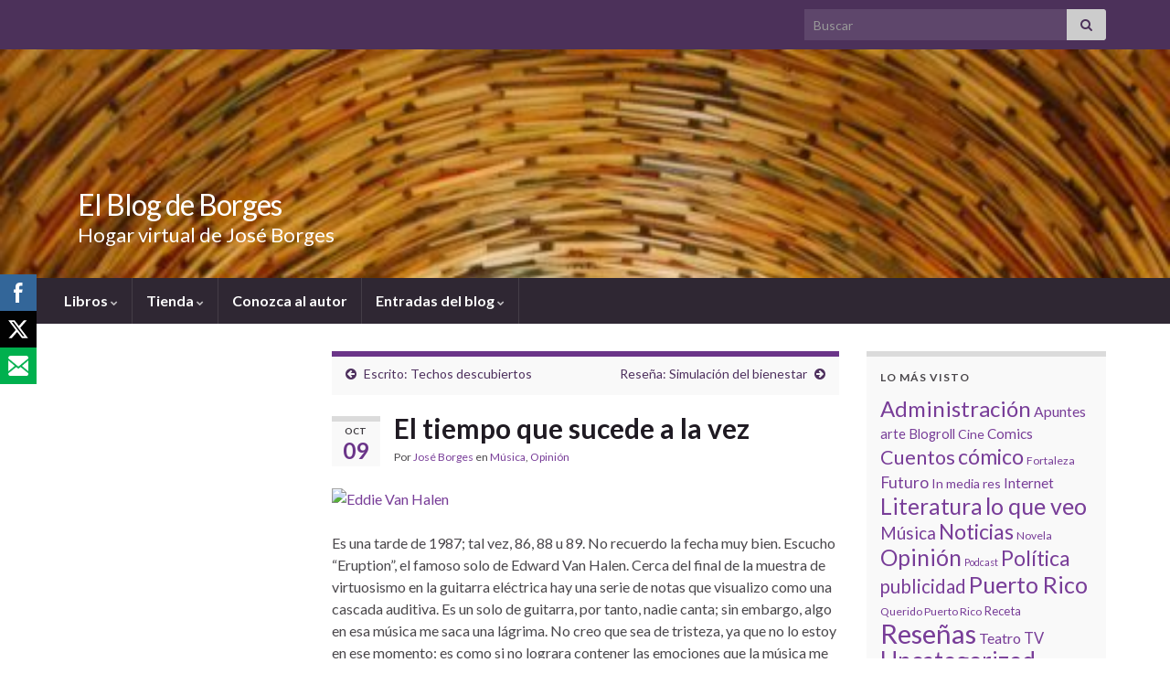

--- FILE ---
content_type: text/html; charset=UTF-8
request_url: https://www.elblogdeborges.com/?p=3550
body_size: 21616
content:
<!DOCTYPE html><!--[if IE 7]>
<html class="ie ie7" lang="es" prefix="og: http://ogp.me/ns#">
<![endif]-->
<!--[if IE 8]>
<html class="ie ie8" lang="es" prefix="og: http://ogp.me/ns#">
<![endif]-->
<!--[if !(IE 7) & !(IE 8)]><!-->
<html lang="es" prefix="og: http://ogp.me/ns#">
<!--<![endif]-->
    <head>
        <meta charset="UTF-8">
        <meta http-equiv="X-UA-Compatible" content="IE=edge">
        <meta name="viewport" content="width=device-width, initial-scale=1">
        <title>El tiempo que sucede a la vez &#8211; El Blog de Borges</title>
<meta name='robots' content='max-image-preview:large' />
<link rel='dns-prefetch' href='//www.googletagmanager.com' />
<link rel='dns-prefetch' href='//pagead2.googlesyndication.com' />
<link rel="alternate" type="application/rss+xml" title="El Blog de Borges &raquo; Feed" href="https://www.elblogdeborges.com/?feed=rss2" />
<link rel="alternate" type="application/rss+xml" title="El Blog de Borges &raquo; Feed de los comentarios" href="https://www.elblogdeborges.com/?feed=comments-rss2" />
<link rel="alternate" type="application/rss+xml" title="El Blog de Borges &raquo; Comentario El tiempo que sucede a la vez del feed" href="https://www.elblogdeborges.com/?feed=rss2&#038;p=3550" />
<link rel="alternate" title="oEmbed (JSON)" type="application/json+oembed" href="https://www.elblogdeborges.com/index.php?rest_route=%2Foembed%2F1.0%2Fembed&#038;url=https%3A%2F%2Fwww.elblogdeborges.com%2F%3Fp%3D3550" />
<link rel="alternate" title="oEmbed (XML)" type="text/xml+oembed" href="https://www.elblogdeborges.com/index.php?rest_route=%2Foembed%2F1.0%2Fembed&#038;url=https%3A%2F%2Fwww.elblogdeborges.com%2F%3Fp%3D3550&#038;format=xml" />
<style id='wp-img-auto-sizes-contain-inline-css' type='text/css'>
img:is([sizes=auto i],[sizes^="auto," i]){contain-intrinsic-size:3000px 1500px}
/*# sourceURL=wp-img-auto-sizes-contain-inline-css */
</style>
<style id='wp-emoji-styles-inline-css' type='text/css'>

	img.wp-smiley, img.emoji {
		display: inline !important;
		border: none !important;
		box-shadow: none !important;
		height: 1em !important;
		width: 1em !important;
		margin: 0 0.07em !important;
		vertical-align: -0.1em !important;
		background: none !important;
		padding: 0 !important;
	}
/*# sourceURL=wp-emoji-styles-inline-css */
</style>
<style id='wp-block-library-inline-css' type='text/css'>
:root{--wp-block-synced-color:#7a00df;--wp-block-synced-color--rgb:122,0,223;--wp-bound-block-color:var(--wp-block-synced-color);--wp-editor-canvas-background:#ddd;--wp-admin-theme-color:#007cba;--wp-admin-theme-color--rgb:0,124,186;--wp-admin-theme-color-darker-10:#006ba1;--wp-admin-theme-color-darker-10--rgb:0,107,160.5;--wp-admin-theme-color-darker-20:#005a87;--wp-admin-theme-color-darker-20--rgb:0,90,135;--wp-admin-border-width-focus:2px}@media (min-resolution:192dpi){:root{--wp-admin-border-width-focus:1.5px}}.wp-element-button{cursor:pointer}:root .has-very-light-gray-background-color{background-color:#eee}:root .has-very-dark-gray-background-color{background-color:#313131}:root .has-very-light-gray-color{color:#eee}:root .has-very-dark-gray-color{color:#313131}:root .has-vivid-green-cyan-to-vivid-cyan-blue-gradient-background{background:linear-gradient(135deg,#00d084,#0693e3)}:root .has-purple-crush-gradient-background{background:linear-gradient(135deg,#34e2e4,#4721fb 50%,#ab1dfe)}:root .has-hazy-dawn-gradient-background{background:linear-gradient(135deg,#faaca8,#dad0ec)}:root .has-subdued-olive-gradient-background{background:linear-gradient(135deg,#fafae1,#67a671)}:root .has-atomic-cream-gradient-background{background:linear-gradient(135deg,#fdd79a,#004a59)}:root .has-nightshade-gradient-background{background:linear-gradient(135deg,#330968,#31cdcf)}:root .has-midnight-gradient-background{background:linear-gradient(135deg,#020381,#2874fc)}:root{--wp--preset--font-size--normal:16px;--wp--preset--font-size--huge:42px}.has-regular-font-size{font-size:1em}.has-larger-font-size{font-size:2.625em}.has-normal-font-size{font-size:var(--wp--preset--font-size--normal)}.has-huge-font-size{font-size:var(--wp--preset--font-size--huge)}.has-text-align-center{text-align:center}.has-text-align-left{text-align:left}.has-text-align-right{text-align:right}.has-fit-text{white-space:nowrap!important}#end-resizable-editor-section{display:none}.aligncenter{clear:both}.items-justified-left{justify-content:flex-start}.items-justified-center{justify-content:center}.items-justified-right{justify-content:flex-end}.items-justified-space-between{justify-content:space-between}.screen-reader-text{border:0;clip-path:inset(50%);height:1px;margin:-1px;overflow:hidden;padding:0;position:absolute;width:1px;word-wrap:normal!important}.screen-reader-text:focus{background-color:#ddd;clip-path:none;color:#444;display:block;font-size:1em;height:auto;left:5px;line-height:normal;padding:15px 23px 14px;text-decoration:none;top:5px;width:auto;z-index:100000}html :where(.has-border-color){border-style:solid}html :where([style*=border-top-color]){border-top-style:solid}html :where([style*=border-right-color]){border-right-style:solid}html :where([style*=border-bottom-color]){border-bottom-style:solid}html :where([style*=border-left-color]){border-left-style:solid}html :where([style*=border-width]){border-style:solid}html :where([style*=border-top-width]){border-top-style:solid}html :where([style*=border-right-width]){border-right-style:solid}html :where([style*=border-bottom-width]){border-bottom-style:solid}html :where([style*=border-left-width]){border-left-style:solid}html :where(img[class*=wp-image-]){height:auto;max-width:100%}:where(figure){margin:0 0 1em}html :where(.is-position-sticky){--wp-admin--admin-bar--position-offset:var(--wp-admin--admin-bar--height,0px)}@media screen and (max-width:600px){html :where(.is-position-sticky){--wp-admin--admin-bar--position-offset:0px}}

/*# sourceURL=wp-block-library-inline-css */
</style><link rel='stylesheet' id='wc-blocks-style-css' href='https://www.elblogdeborges.com/wp-content/plugins/woocommerce/assets/client/blocks/wc-blocks.css?ver=wc-10.4.3' type='text/css' media='all' />
<style id='global-styles-inline-css' type='text/css'>
:root{--wp--preset--aspect-ratio--square: 1;--wp--preset--aspect-ratio--4-3: 4/3;--wp--preset--aspect-ratio--3-4: 3/4;--wp--preset--aspect-ratio--3-2: 3/2;--wp--preset--aspect-ratio--2-3: 2/3;--wp--preset--aspect-ratio--16-9: 16/9;--wp--preset--aspect-ratio--9-16: 9/16;--wp--preset--color--black: #000000;--wp--preset--color--cyan-bluish-gray: #abb8c3;--wp--preset--color--white: #ffffff;--wp--preset--color--pale-pink: #f78da7;--wp--preset--color--vivid-red: #cf2e2e;--wp--preset--color--luminous-vivid-orange: #ff6900;--wp--preset--color--luminous-vivid-amber: #fcb900;--wp--preset--color--light-green-cyan: #7bdcb5;--wp--preset--color--vivid-green-cyan: #00d084;--wp--preset--color--pale-cyan-blue: #8ed1fc;--wp--preset--color--vivid-cyan-blue: #0693e3;--wp--preset--color--vivid-purple: #9b51e0;--wp--preset--gradient--vivid-cyan-blue-to-vivid-purple: linear-gradient(135deg,rgb(6,147,227) 0%,rgb(155,81,224) 100%);--wp--preset--gradient--light-green-cyan-to-vivid-green-cyan: linear-gradient(135deg,rgb(122,220,180) 0%,rgb(0,208,130) 100%);--wp--preset--gradient--luminous-vivid-amber-to-luminous-vivid-orange: linear-gradient(135deg,rgb(252,185,0) 0%,rgb(255,105,0) 100%);--wp--preset--gradient--luminous-vivid-orange-to-vivid-red: linear-gradient(135deg,rgb(255,105,0) 0%,rgb(207,46,46) 100%);--wp--preset--gradient--very-light-gray-to-cyan-bluish-gray: linear-gradient(135deg,rgb(238,238,238) 0%,rgb(169,184,195) 100%);--wp--preset--gradient--cool-to-warm-spectrum: linear-gradient(135deg,rgb(74,234,220) 0%,rgb(151,120,209) 20%,rgb(207,42,186) 40%,rgb(238,44,130) 60%,rgb(251,105,98) 80%,rgb(254,248,76) 100%);--wp--preset--gradient--blush-light-purple: linear-gradient(135deg,rgb(255,206,236) 0%,rgb(152,150,240) 100%);--wp--preset--gradient--blush-bordeaux: linear-gradient(135deg,rgb(254,205,165) 0%,rgb(254,45,45) 50%,rgb(107,0,62) 100%);--wp--preset--gradient--luminous-dusk: linear-gradient(135deg,rgb(255,203,112) 0%,rgb(199,81,192) 50%,rgb(65,88,208) 100%);--wp--preset--gradient--pale-ocean: linear-gradient(135deg,rgb(255,245,203) 0%,rgb(182,227,212) 50%,rgb(51,167,181) 100%);--wp--preset--gradient--electric-grass: linear-gradient(135deg,rgb(202,248,128) 0%,rgb(113,206,126) 100%);--wp--preset--gradient--midnight: linear-gradient(135deg,rgb(2,3,129) 0%,rgb(40,116,252) 100%);--wp--preset--font-size--small: 14px;--wp--preset--font-size--medium: 20px;--wp--preset--font-size--large: 20px;--wp--preset--font-size--x-large: 42px;--wp--preset--font-size--tiny: 10px;--wp--preset--font-size--regular: 16px;--wp--preset--font-size--larger: 26px;--wp--preset--spacing--20: 0.44rem;--wp--preset--spacing--30: 0.67rem;--wp--preset--spacing--40: 1rem;--wp--preset--spacing--50: 1.5rem;--wp--preset--spacing--60: 2.25rem;--wp--preset--spacing--70: 3.38rem;--wp--preset--spacing--80: 5.06rem;--wp--preset--shadow--natural: 6px 6px 9px rgba(0, 0, 0, 0.2);--wp--preset--shadow--deep: 12px 12px 50px rgba(0, 0, 0, 0.4);--wp--preset--shadow--sharp: 6px 6px 0px rgba(0, 0, 0, 0.2);--wp--preset--shadow--outlined: 6px 6px 0px -3px rgb(255, 255, 255), 6px 6px rgb(0, 0, 0);--wp--preset--shadow--crisp: 6px 6px 0px rgb(0, 0, 0);}:where(.is-layout-flex){gap: 0.5em;}:where(.is-layout-grid){gap: 0.5em;}body .is-layout-flex{display: flex;}.is-layout-flex{flex-wrap: wrap;align-items: center;}.is-layout-flex > :is(*, div){margin: 0;}body .is-layout-grid{display: grid;}.is-layout-grid > :is(*, div){margin: 0;}:where(.wp-block-columns.is-layout-flex){gap: 2em;}:where(.wp-block-columns.is-layout-grid){gap: 2em;}:where(.wp-block-post-template.is-layout-flex){gap: 1.25em;}:where(.wp-block-post-template.is-layout-grid){gap: 1.25em;}.has-black-color{color: var(--wp--preset--color--black) !important;}.has-cyan-bluish-gray-color{color: var(--wp--preset--color--cyan-bluish-gray) !important;}.has-white-color{color: var(--wp--preset--color--white) !important;}.has-pale-pink-color{color: var(--wp--preset--color--pale-pink) !important;}.has-vivid-red-color{color: var(--wp--preset--color--vivid-red) !important;}.has-luminous-vivid-orange-color{color: var(--wp--preset--color--luminous-vivid-orange) !important;}.has-luminous-vivid-amber-color{color: var(--wp--preset--color--luminous-vivid-amber) !important;}.has-light-green-cyan-color{color: var(--wp--preset--color--light-green-cyan) !important;}.has-vivid-green-cyan-color{color: var(--wp--preset--color--vivid-green-cyan) !important;}.has-pale-cyan-blue-color{color: var(--wp--preset--color--pale-cyan-blue) !important;}.has-vivid-cyan-blue-color{color: var(--wp--preset--color--vivid-cyan-blue) !important;}.has-vivid-purple-color{color: var(--wp--preset--color--vivid-purple) !important;}.has-black-background-color{background-color: var(--wp--preset--color--black) !important;}.has-cyan-bluish-gray-background-color{background-color: var(--wp--preset--color--cyan-bluish-gray) !important;}.has-white-background-color{background-color: var(--wp--preset--color--white) !important;}.has-pale-pink-background-color{background-color: var(--wp--preset--color--pale-pink) !important;}.has-vivid-red-background-color{background-color: var(--wp--preset--color--vivid-red) !important;}.has-luminous-vivid-orange-background-color{background-color: var(--wp--preset--color--luminous-vivid-orange) !important;}.has-luminous-vivid-amber-background-color{background-color: var(--wp--preset--color--luminous-vivid-amber) !important;}.has-light-green-cyan-background-color{background-color: var(--wp--preset--color--light-green-cyan) !important;}.has-vivid-green-cyan-background-color{background-color: var(--wp--preset--color--vivid-green-cyan) !important;}.has-pale-cyan-blue-background-color{background-color: var(--wp--preset--color--pale-cyan-blue) !important;}.has-vivid-cyan-blue-background-color{background-color: var(--wp--preset--color--vivid-cyan-blue) !important;}.has-vivid-purple-background-color{background-color: var(--wp--preset--color--vivid-purple) !important;}.has-black-border-color{border-color: var(--wp--preset--color--black) !important;}.has-cyan-bluish-gray-border-color{border-color: var(--wp--preset--color--cyan-bluish-gray) !important;}.has-white-border-color{border-color: var(--wp--preset--color--white) !important;}.has-pale-pink-border-color{border-color: var(--wp--preset--color--pale-pink) !important;}.has-vivid-red-border-color{border-color: var(--wp--preset--color--vivid-red) !important;}.has-luminous-vivid-orange-border-color{border-color: var(--wp--preset--color--luminous-vivid-orange) !important;}.has-luminous-vivid-amber-border-color{border-color: var(--wp--preset--color--luminous-vivid-amber) !important;}.has-light-green-cyan-border-color{border-color: var(--wp--preset--color--light-green-cyan) !important;}.has-vivid-green-cyan-border-color{border-color: var(--wp--preset--color--vivid-green-cyan) !important;}.has-pale-cyan-blue-border-color{border-color: var(--wp--preset--color--pale-cyan-blue) !important;}.has-vivid-cyan-blue-border-color{border-color: var(--wp--preset--color--vivid-cyan-blue) !important;}.has-vivid-purple-border-color{border-color: var(--wp--preset--color--vivid-purple) !important;}.has-vivid-cyan-blue-to-vivid-purple-gradient-background{background: var(--wp--preset--gradient--vivid-cyan-blue-to-vivid-purple) !important;}.has-light-green-cyan-to-vivid-green-cyan-gradient-background{background: var(--wp--preset--gradient--light-green-cyan-to-vivid-green-cyan) !important;}.has-luminous-vivid-amber-to-luminous-vivid-orange-gradient-background{background: var(--wp--preset--gradient--luminous-vivid-amber-to-luminous-vivid-orange) !important;}.has-luminous-vivid-orange-to-vivid-red-gradient-background{background: var(--wp--preset--gradient--luminous-vivid-orange-to-vivid-red) !important;}.has-very-light-gray-to-cyan-bluish-gray-gradient-background{background: var(--wp--preset--gradient--very-light-gray-to-cyan-bluish-gray) !important;}.has-cool-to-warm-spectrum-gradient-background{background: var(--wp--preset--gradient--cool-to-warm-spectrum) !important;}.has-blush-light-purple-gradient-background{background: var(--wp--preset--gradient--blush-light-purple) !important;}.has-blush-bordeaux-gradient-background{background: var(--wp--preset--gradient--blush-bordeaux) !important;}.has-luminous-dusk-gradient-background{background: var(--wp--preset--gradient--luminous-dusk) !important;}.has-pale-ocean-gradient-background{background: var(--wp--preset--gradient--pale-ocean) !important;}.has-electric-grass-gradient-background{background: var(--wp--preset--gradient--electric-grass) !important;}.has-midnight-gradient-background{background: var(--wp--preset--gradient--midnight) !important;}.has-small-font-size{font-size: var(--wp--preset--font-size--small) !important;}.has-medium-font-size{font-size: var(--wp--preset--font-size--medium) !important;}.has-large-font-size{font-size: var(--wp--preset--font-size--large) !important;}.has-x-large-font-size{font-size: var(--wp--preset--font-size--x-large) !important;}
/*# sourceURL=global-styles-inline-css */
</style>

<style id='classic-theme-styles-inline-css' type='text/css'>
/*! This file is auto-generated */
.wp-block-button__link{color:#fff;background-color:#32373c;border-radius:9999px;box-shadow:none;text-decoration:none;padding:calc(.667em + 2px) calc(1.333em + 2px);font-size:1.125em}.wp-block-file__button{background:#32373c;color:#fff;text-decoration:none}
/*# sourceURL=/wp-includes/css/classic-themes.min.css */
</style>
<link rel='stylesheet' id='SFSImainCss-css' href='https://www.elblogdeborges.com/wp-content/plugins/ultimate-social-media-icons/css/sfsi-style.css?ver=2.9.6' type='text/css' media='all' />
<link rel='stylesheet' id='woocommerce-layout-css' href='https://www.elblogdeborges.com/wp-content/plugins/woocommerce/assets/css/woocommerce-layout.css?ver=10.4.3' type='text/css' media='all' />
<link rel='stylesheet' id='woocommerce-smallscreen-css' href='https://www.elblogdeborges.com/wp-content/plugins/woocommerce/assets/css/woocommerce-smallscreen.css?ver=10.4.3' type='text/css' media='only screen and (max-width: 768px)' />
<link rel='stylesheet' id='woocommerce-general-css' href='https://www.elblogdeborges.com/wp-content/plugins/woocommerce/assets/css/woocommerce.css?ver=10.4.3' type='text/css' media='all' />
<style id='woocommerce-inline-inline-css' type='text/css'>
.woocommerce form .form-row .required { visibility: visible; }
/*# sourceURL=woocommerce-inline-inline-css */
</style>
<link rel='stylesheet' id='crp-style-rounded-thumbs-css' href='https://www.elblogdeborges.com/wp-content/plugins/contextual-related-posts/css/rounded-thumbs.min.css?ver=4.1.0' type='text/css' media='all' />
<style id='crp-style-rounded-thumbs-inline-css' type='text/css'>

			.crp_related.crp-rounded-thumbs a {
				width: 150px;
                height: 150px;
				text-decoration: none;
			}
			.crp_related.crp-rounded-thumbs img {
				max-width: 150px;
				margin: auto;
			}
			.crp_related.crp-rounded-thumbs .crp_title {
				width: 100%;
			}
			
/*# sourceURL=crp-style-rounded-thumbs-inline-css */
</style>
<link rel='stylesheet' id='bootstrap-css' href='https://www.elblogdeborges.com/wp-content/themes/graphene/bootstrap/css/bootstrap.min.css?ver=6.9' type='text/css' media='all' />
<link rel='stylesheet' id='font-awesome-css' href='https://www.elblogdeborges.com/wp-content/themes/graphene/fonts/font-awesome/css/font-awesome.min.css?ver=6.9' type='text/css' media='all' />
<link rel='stylesheet' id='graphene-css' href='https://www.elblogdeborges.com/wp-content/themes/graphene/style.css?ver=2.9' type='text/css' media='screen' />
<link rel='stylesheet' id='graphene-responsive-css' href='https://www.elblogdeborges.com/wp-content/themes/graphene/responsive.css?ver=2.9' type='text/css' media='all' />
<link rel='stylesheet' id='graphene-blocks-css' href='https://www.elblogdeborges.com/wp-content/themes/graphene/blocks.css?ver=2.9' type='text/css' media='all' />
<script type="text/javascript" src="https://www.elblogdeborges.com/wp-includes/js/jquery/jquery.min.js?ver=3.7.1" id="jquery-core-js"></script>
<script type="text/javascript" src="https://www.elblogdeborges.com/wp-includes/js/jquery/jquery-migrate.min.js?ver=3.4.1" id="jquery-migrate-js"></script>
<script type="text/javascript" src="https://www.elblogdeborges.com/wp-content/plugins/woocommerce/assets/js/jquery-blockui/jquery.blockUI.min.js?ver=2.7.0-wc.10.4.3" id="wc-jquery-blockui-js" defer="defer" data-wp-strategy="defer"></script>
<script type="text/javascript" id="wc-add-to-cart-js-extra">
/* <![CDATA[ */
var wc_add_to_cart_params = {"ajax_url":"/wp-admin/admin-ajax.php","wc_ajax_url":"/?wc-ajax=%%endpoint%%","i18n_view_cart":"Ver carrito","cart_url":"https://www.elblogdeborges.com/?page_id=3584","is_cart":"","cart_redirect_after_add":"no"};
//# sourceURL=wc-add-to-cart-js-extra
/* ]]> */
</script>
<script type="text/javascript" src="https://www.elblogdeborges.com/wp-content/plugins/woocommerce/assets/js/frontend/add-to-cart.min.js?ver=10.4.3" id="wc-add-to-cart-js" defer="defer" data-wp-strategy="defer"></script>
<script type="text/javascript" src="https://www.elblogdeborges.com/wp-content/plugins/woocommerce/assets/js/js-cookie/js.cookie.min.js?ver=2.1.4-wc.10.4.3" id="wc-js-cookie-js" defer="defer" data-wp-strategy="defer"></script>
<script type="text/javascript" id="woocommerce-js-extra">
/* <![CDATA[ */
var woocommerce_params = {"ajax_url":"/wp-admin/admin-ajax.php","wc_ajax_url":"/?wc-ajax=%%endpoint%%","i18n_password_show":"Mostrar contrase\u00f1a","i18n_password_hide":"Ocultar contrase\u00f1a"};
//# sourceURL=woocommerce-js-extra
/* ]]> */
</script>
<script type="text/javascript" src="https://www.elblogdeborges.com/wp-content/plugins/woocommerce/assets/js/frontend/woocommerce.min.js?ver=10.4.3" id="woocommerce-js" defer="defer" data-wp-strategy="defer"></script>
<script type="text/javascript" src="https://www.elblogdeborges.com/wp-content/themes/graphene/bootstrap/js/bootstrap.min.js?ver=2.9" id="bootstrap-js"></script>
<script type="text/javascript" src="https://www.elblogdeborges.com/wp-content/themes/graphene/js/bootstrap-hover-dropdown/bootstrap-hover-dropdown.min.js?ver=2.9" id="bootstrap-hover-dropdown-js"></script>
<script type="text/javascript" src="https://www.elblogdeborges.com/wp-content/themes/graphene/js/bootstrap-submenu/bootstrap-submenu.min.js?ver=2.9" id="bootstrap-submenu-js"></script>
<script type="text/javascript" src="https://www.elblogdeborges.com/wp-content/themes/graphene/js/jquery.infinitescroll.min.js?ver=2.9" id="infinite-scroll-js"></script>
<script type="text/javascript" id="graphene-js-extra">
/* <![CDATA[ */
var grapheneJS = {"siteurl":"https://www.elblogdeborges.com","ajaxurl":"https://www.elblogdeborges.com/wp-admin/admin-ajax.php","templateUrl":"https://www.elblogdeborges.com/wp-content/themes/graphene","isSingular":"1","enableStickyMenu":"","shouldShowComments":"1","commentsOrder":"newest","sliderDisable":"","sliderInterval":"7000","infScrollBtnLbl":"Cargar m\u00e1s","infScrollOn":"","infScrollCommentsOn":"","totalPosts":"1","postsPerPage":"10","isPageNavi":"","infScrollMsgText":"Obteniendo window.grapheneInfScrollItemsPerPage de window.grapheneInfScrollItemsLeft elementos restantes...","infScrollMsgTextPlural":"Obteniendo window.grapheneInfScrollItemsPerPage de window.grapheneInfScrollItemsLeft elementos restantes...","infScrollFinishedText":"\u00a1Todo cargado!","commentsPerPage":"50","totalComments":"0","infScrollCommentsMsg":"Obteniendo window.grapheneInfScrollCommentsPerPage de window.grapheneInfScrollCommentsLeft comentario restante...","infScrollCommentsMsgPlural":"Obteniendo window.grapheneInfScrollCommentsPerPage de window.grapheneInfScrollCommentsLeft comentarios restantes...","infScrollCommentsFinishedMsg":"\u00a1Cargados todos los comentarios!","disableLiveSearch":"1","txtNoResult":"No se han encontrado resultados.","isMasonry":""};
//# sourceURL=graphene-js-extra
/* ]]> */
</script>
<script type="text/javascript" src="https://www.elblogdeborges.com/wp-content/themes/graphene/js/graphene.js?ver=2.9" id="graphene-js"></script>

<!-- Fragmento de código de la etiqueta de Google (gtag.js) añadida por Site Kit -->
<!-- Fragmento de código de Google Analytics añadido por Site Kit -->
<script type="text/javascript" src="https://www.googletagmanager.com/gtag/js?id=G-TP94NEVKP8" id="google_gtagjs-js" async></script>
<script type="text/javascript" id="google_gtagjs-js-after">
/* <![CDATA[ */
window.dataLayer = window.dataLayer || [];function gtag(){dataLayer.push(arguments);}
gtag("set","linker",{"domains":["www.elblogdeborges.com"]});
gtag("js", new Date());
gtag("set", "developer_id.dZTNiMT", true);
gtag("config", "G-TP94NEVKP8");
//# sourceURL=google_gtagjs-js-after
/* ]]> */
</script>
<link rel="https://api.w.org/" href="https://www.elblogdeborges.com/index.php?rest_route=/" /><link rel="alternate" title="JSON" type="application/json" href="https://www.elblogdeborges.com/index.php?rest_route=/wp/v2/posts/3550" /><link rel="EditURI" type="application/rsd+xml" title="RSD" href="https://www.elblogdeborges.com/xmlrpc.php?rsd" />
<meta name="generator" content="WordPress 6.9" />
<meta name="generator" content="WooCommerce 10.4.3" />
<link rel="canonical" href="https://www.elblogdeborges.com/?p=3550" />
<link rel='shortlink' href='https://www.elblogdeborges.com/?p=3550' />
<meta name="generator" content="Site Kit by Google 1.170.0" /><meta name="follow.[base64]" content="R3X0S96mA3X2NeeSg436"/><meta property="og:image:secure_url" content="https://www.elblogdeborges.com/wp-content/uploads/2020/10/Eddie_Van_Halen.jpg" data-id="sfsi"><meta property="twitter:card" content="summary_large_image" data-id="sfsi"><meta property="twitter:image" content="https://www.elblogdeborges.com/wp-content/uploads/2020/10/Eddie_Van_Halen.jpg" data-id="sfsi"><meta property="og:image:type" content="" data-id="sfsi" /><meta property="og:image:width" content="670" data-id="sfsi" /><meta property="og:image:height" content="375" data-id="sfsi" /><meta property="og:url" content="https://www.elblogdeborges.com/?p=3550" data-id="sfsi" /><meta property="og:description" content="

Es una tarde de 1987; tal vez, 86, 88 u 89. No recuerdo la fecha muy bien. Escucho “Eruption”, el famoso solo de Edward Van Halen. Cerca del final de la muestra de virtuosismo en la guitarra eléctrica hay una serie de notas que visualizo como una cascada auditiva. Es un solo de guitarra, por tanto, nadie canta; sin embargo, algo en esa música me saca una lágrima. No creo que sea de tristeza, ya que no lo estoy en ese momento; es como si no lograra contener las emociones que la música me provoca. Es una erupción de emoción.

[embed]https://www.youtube.com/watch?v=sI7XiJgt0vY&feature=youtu.be[/embed]

Tampoco recuerdo cómo fue que conocí su banda de rock, pero procedí a conseguir toda la discografía disponible en ese momento. Probablemente, comencé la colección con 1984 y de ahí el disco epónimo Van Halen, en el que se encuentra “Eruption”. Ahora que lo pienso, tal vez conseguí el segundo disco, Van Halen II, primero. Sé que, en poco tiempo, pude obtenerlos todos. Leía cuanta entrevista había disponible en las revistas, sea de música, sea de guitarra. Incluso, compraba las revistas que mostraban cómo tocar sus canciones…, a pesar de no tener guitarra, ni haber tocado una jamás. En la escuela superior, mis compañeros roqueros siempre tenían una banda y guitarrista preferidos: uno era fan de Stryper (¡Wepa, Miguel Ayala!), otro de Iron Maiden (¡Ey, Carlos Font!) y así por el estilo. Yo, por supuesto, era fanático de Eddie. Las discusiones juveniles acerca de quién era el mejor no faltaban, aunque era difícil argumentar qué guitarrista era mejor que Eddie porque el tipo era otra cosa.

Decía eso en ese entonces y, aunque es una visión juvenil y mal informada (en ese momento, ni guitarra tocaba) tenía algo de razón. Hoy día no lo digo yo; basta con leer los obituarios escritos por músicos desde que murió el maestro para darse cuenta de que Edward cambió la manera en que se toca el instrumento.

Luego de graduarme de escuela superior, mis gustos musicales fueron cambiando poco a poco. Además de interesarme en la música que había influido a Eddie, fui explorando la música de otros virtuosos. En cierta manera, comenzaba a darme cuenta de que la letra de las canciones de Van Halen realmente no estaban a la altura de la música de su guitarrista, al menos, para mi criterio.

Pronto moriría ese estilo de música y daría paso a bandas como Nirvana y Pearl Jam, cuya musicalidad y profundidad literaria me apelaban. Ya fuera del País, buscaría reconectar con los sonidos del Caribe y me lancé a explorar en la Salsa, pero esa es otra historia. La cuestión es que pasaron los años y, aunque siempre sentí admiración por la música de Eddie, dejó de interesarme. Ni escuché los últimos dos discos que lanzaron y cuando tocaron en el José Miguel Agrelot en 2004, no fui. Hacía años que ni pensaba en eso, hasta unos meses atrás, mientras navegaba en Twitter. Vi que el hijo de Eddie había publicado una foto de su padre tomándole otra foto a un fanático de otra banda. El muchacho le había pedido a Eddie que le tomara una foto, sin saber a quién se la pedía. Me pareció cómico y muy a tono con la personalidad del virtuoso, que siempre parecía mantener un aura de travesura juvenil. Miré las cuentas de ambos, pero no había mucho que ver. Me alegré de que parecía estar contento con su vida.

Unas horas atrás, ya tres días después de la muerte de Eddie, me puse a escuchar las viejas canciones que tanto me habían gustado cuando adolescente. Escuché “Eruption” otra vez y me transporté a ese momento en el siglo pasado con un taco en la garganta y sin poder contener las lágrimas. Como si en aquel momento adolescente hubiese sentido la tristeza que siento hoy de cuarentón al saber que el ídolo de entonces ya no está. Como si el tiempo sucediera todo a la vez, como dicen los filósofos." data-id="sfsi" /><meta property="og:title" content="El tiempo que sucede a la vez" data-id="sfsi" />		<script>
		   WebFontConfig = {
		      google: { 
		      	families: ["Lato:400,400i,700,700i&display=swap"]		      }
		   };

		   (function(d) {
		      var wf = d.createElement('script'), s = d.scripts[0];
		      wf.src = 'https://ajax.googleapis.com/ajax/libs/webfont/1.6.26/webfont.js';
		      wf.async = true;
		      s.parentNode.insertBefore(wf, s);
		   })(document);
		</script>
	<style type="text/css">
.carousel, .carousel .item{height:400px}@media (max-width: 991px) {.carousel, .carousel .item{height:250px}}
</style>
		<script type="application/ld+json">{"@context":"http:\/\/schema.org","@type":"Article","mainEntityOfPage":"https:\/\/www.elblogdeborges.com\/?p=3550","publisher":{"@type":"Organization","name":"El Blog de Borges","logo":{"@type":"ImageObject","url":"https:\/\/www.elblogdeborges.com\/wp-content\/uploads\/2018\/01\/cropped-book-2869-2-32x32.jpg","height":32,"width":32}},"headline":"El tiempo que sucede a la vez","datePublished":"2020-10-09T11:12:18+00:00","dateModified":"2020-10-09T11:38:41+00:00","description":"Es una tarde de 1987; tal vez, 86, 88 u 89. No recuerdo la fecha muy bien. Escucho \u201cEruption\u201d, el famoso solo de Edward Van Halen. Cerca del final de la muestra de virtuosismo en la guitarra el\u00e9ctrica hay una serie de notas que visualizo como una cascada auditiva. Es un solo de guitarra, por ...","author":{"@type":"Person","name":"Jos\u00e9 Borges"},"image":["https:\/\/www.elblogdeborges.com\/wp-content\/uploads\/2020\/10\/Eddie_Van_Halen.jpg"]}</script>
		<noscript><style>.woocommerce-product-gallery{ opacity: 1 !important; }</style></noscript>
	<meta name="google-site-verification" content="HNbHc8-NMyxIcLdJGWl4AwufSl91Ke17n7xaYKFg07U">
<!-- Metaetiquetas de Google AdSense añadidas por Site Kit -->
<meta name="google-adsense-platform-account" content="ca-host-pub-2644536267352236">
<meta name="google-adsense-platform-domain" content="sitekit.withgoogle.com">
<!-- Acabar con las metaetiquetas de Google AdSense añadidas por Site Kit -->
<meta property="og:type" content="article" />
<meta property="og:title" content="El tiempo que sucede a la vez" />
<meta property="og:url" content="https://www.elblogdeborges.com/?p=3550" />
<meta property="og:site_name" content="El Blog de Borges" />
<meta property="og:description" content="Es una tarde de 1987; tal vez, 86, 88 u 89. No recuerdo la fecha muy bien. Escucho “Eruption”, el famoso solo de Edward Van Halen. Cerca del final de la muestra de virtuosismo en la guitarra eléctrica hay una serie de notas que visualizo como una cascada auditiva. Es un solo de guitarra, por ..." />
<meta property="og:updated_time" content="2020-10-09T11:38:41+00:00" />
<meta property="article:modified_time" content="2020-10-09T11:38:41+00:00" />
<meta property="article:published_time" content="2020-10-09T11:12:18+00:00" />
<meta property="og:image" content="https://www.elblogdeborges.com/wp-content/uploads/2020/10/Eddie_Van_Halen.jpg" />
<meta property="og:image:width" content="670" />
<meta property="og:image:height" content="375" />

<!-- Fragmento de código de Google Adsense añadido por Site Kit -->
<script type="text/javascript" async="async" src="https://pagead2.googlesyndication.com/pagead/js/adsbygoogle.js?client=ca-pub-3835614833414852&amp;host=ca-host-pub-2644536267352236" crossorigin="anonymous"></script>

<!-- Final del fragmento de código de Google Adsense añadido por Site Kit -->
<link rel="icon" href="https://www.elblogdeborges.com/wp-content/uploads/2018/01/cropped-book-2869-2-32x32.jpg" sizes="32x32" />
<link rel="icon" href="https://www.elblogdeborges.com/wp-content/uploads/2018/01/cropped-book-2869-2-192x192.jpg" sizes="192x192" />
<link rel="apple-touch-icon" href="https://www.elblogdeborges.com/wp-content/uploads/2018/01/cropped-book-2869-2-180x180.jpg" />
<meta name="msapplication-TileImage" content="https://www.elblogdeborges.com/wp-content/uploads/2018/01/cropped-book-2869-2-270x270.jpg" />
    </head>
    <body class="wp-singular post-template-default single single-post postid-3550 single-format-standard wp-embed-responsive wp-theme-graphene theme-graphene sfsi_actvite_theme_default woocommerce-no-js layout-full-width-boxed three_col_center three-columns singular">
        
        <div class="container-fluid">
            
                            <div id="top-bar" class="row clearfix top-bar ">
                    <div class="container container-full-width-boxed">
                                                    
                            <div class="col-md-12 top-bar-items">
                                
                                                                                                                                    
                                                                    <button type="button" class="search-toggle navbar-toggle collapsed" data-toggle="collapse" data-target="#top_search">
                                        <span class="sr-only">Alternar el formulario de búsqueda</span>
                                        <i class="fa fa-search-plus"></i>
                                    </button>

                                    <div id="top_search" class="top-search-form">
                                        <form class="searchform" method="get" action="https://www.elblogdeborges.com">
	<div class="input-group">
		<div class="form-group live-search-input">
			<label for="s" class="screen-reader-text">Search for:</label>
		    <input type="text" id="s" name="s" class="form-control" placeholder="Buscar">
		    		</div>
	    <span class="input-group-btn">
	    	<button class="btn btn-default" type="submit"><i class="fa fa-search"></i></button>
	    </span>
    </div>
    </form>                                                                            </div>
                                
                                                            </div>

                        
                    </div>                </div>
            

            <div id="header" class="row">

                <img src="https://www.elblogdeborges.com/wp-content/uploads/2018/01/cropped-book-2869-2.jpg" alt="El Blog de Borges" title="El Blog de Borges" width="512" height="512" />                
                <div class="container container-full-width-boxed">                    <a href="https://www.elblogdeborges.com" id="header_img_link" title="Volver a la página principal">&nbsp;</a>                </div>            </div>


                        <nav class="navbar row navbar-inverse">

                <div class="navbar-header align-left">
                		                    <button type="button" class="navbar-toggle collapsed" data-toggle="collapse" data-target="#header-menu-wrap, #secondary-menu-wrap">
	                        <span class="sr-only">Alternar la navegación</span>
	                        <span class="icon-bar"></span>
	                        <span class="icon-bar"></span>
	                        <span class="icon-bar"></span>
	                    </button>
                	                    
                    
                    <div class="container container-full-width-boxed">                        <p class="header_title">
                            <a href="https://www.elblogdeborges.com" title="Volver a la página principal">                                El Blog de Borges                            </a>                        </p>
                    
                                                    <p class="header_desc">Hogar virtual de José Borges</p>
                                            </div>
                                    </div>

                <div class="container container-full-width-boxed">                    <div class="collapse navbar-collapse" id="header-menu-wrap">

            			<ul id="header-menu" class="nav navbar-nav flip"><li id="menu-item-3625" class="menu-item menu-item-type-post_type menu-item-object-page menu-item-has-children menu-item-3625"><a href="https://www.elblogdeborges.com/?page_id=3619" class="dropdown-toggle" data-toggle="dropdown" data-submenu="1" data-depth="10" data-hover="dropdown" data-delay="0">Libros <i class="fa fa-chevron-down"></i></a>
<ul class="dropdown-menu">
	<li id="menu-item-3626" class="menu-item menu-item-type-post_type menu-item-object-page menu-item-3626"><a href="https://www.elblogdeborges.com/?page_id=1257">Esa antigua tristeza</a></li>
	<li id="menu-item-3627" class="menu-item menu-item-type-post_type menu-item-object-page menu-item-3627"><a href="https://www.elblogdeborges.com/?page_id=1981">Fortaleza</a></li>
	<li id="menu-item-3628" class="menu-item menu-item-type-post_type menu-item-object-page menu-item-3628"><a href="https://www.elblogdeborges.com/?page_id=3620">Las últimas horas de Otí</a></li>
	<li id="menu-item-3629" class="menu-item menu-item-type-post_type menu-item-object-page menu-item-3629"><a href="https://www.elblogdeborges.com/?page_id=3621">Casandra aprende a volar</a></li>
</ul>
</li>
<li id="menu-item-3630" class="menu-item menu-item-type-post_type menu-item-object-page menu-item-home menu-item-has-children menu-item-3630"><a href="https://www.elblogdeborges.com/" class="dropdown-toggle" data-toggle="dropdown" data-submenu="1" data-depth="10" data-hover="dropdown" data-delay="0">Tienda <i class="fa fa-chevron-down"></i></a>
<ul class="dropdown-menu">
	<li id="menu-item-3631" class="menu-item menu-item-type-post_type menu-item-object-page menu-item-3631"><a href="https://www.elblogdeborges.com/?page_id=3584">Carrito</a></li>
</ul>
</li>
<li id="menu-item-3632" class="menu-item menu-item-type-post_type menu-item-object-page menu-item-3632"><a href="https://www.elblogdeborges.com/?page_id=78">Conozca al autor</a></li>
<li id="menu-item-3633" class="menu-item menu-item-type-post_type menu-item-object-page current_page_parent menu-item-has-children menu-item-3633"><a href="https://www.elblogdeborges.com/?page_id=3273" class="dropdown-toggle" data-toggle="dropdown" data-submenu="1" data-depth="10" data-hover="dropdown" data-delay="0">Entradas del blog <i class="fa fa-chevron-down"></i></a>
<ul class="dropdown-menu">
	<li id="menu-item-3635" class="menu-item menu-item-type-taxonomy menu-item-object-category menu-item-3635"><a href="https://www.elblogdeborges.com/?cat=373">Reseñas</a></li>
	<li id="menu-item-3636" class="menu-item menu-item-type-taxonomy menu-item-object-category current-post-ancestor current-menu-parent current-post-parent menu-item-3636"><a href="https://www.elblogdeborges.com/?cat=22">Opinión</a></li>
	<li id="menu-item-3637" class="menu-item menu-item-type-taxonomy menu-item-object-category menu-item-3637"><a href="https://www.elblogdeborges.com/?cat=16">Literatura</a></li>
	<li id="menu-item-3638" class="menu-item menu-item-type-taxonomy menu-item-object-category menu-item-3638"><a href="https://www.elblogdeborges.com/?cat=10">Cuentos</a></li>
	<li id="menu-item-3639" class="menu-item menu-item-type-taxonomy menu-item-object-category menu-item-3639"><a href="https://www.elblogdeborges.com/?cat=26">Publicidad</a></li>
	<li id="menu-item-3640" class="menu-item menu-item-type-taxonomy menu-item-object-category menu-item-3640"><a href="https://www.elblogdeborges.com/?cat=35">Videojuegos</a></li>
	<li id="menu-item-3641" class="menu-item menu-item-type-taxonomy menu-item-object-category menu-item-3641"><a href="https://www.elblogdeborges.com/?cat=32">Teatro</a></li>
	<li id="menu-item-3642" class="menu-item menu-item-type-taxonomy menu-item-object-category menu-item-3642"><a href="https://www.elblogdeborges.com/?cat=205">Apuntes</a></li>
	<li id="menu-item-3643" class="menu-item menu-item-type-taxonomy menu-item-object-category menu-item-3643"><a href="https://www.elblogdeborges.com/?cat=4">Arte</a></li>
	<li id="menu-item-3645" class="menu-item menu-item-type-taxonomy menu-item-object-category menu-item-3645"><a href="https://www.elblogdeborges.com/?cat=603">Recetas</a></li>
</ul>
</li>
</ul>                        
            			                        
                                            </div>
                </div>
                                    
                            </nav>

            
            <div id="content" class="clearfix hfeed row">
                <div class="container container-full-width-boxed">
                    
                                        
                    <div id="content-main" class="clearfix content-main col-md-6 col-md-push-3">
                    
	
		<div class="post-nav post-nav-top clearfix">
			<p class="previous col-sm-6"><i class="fa fa-arrow-circle-left"></i> <a href="https://www.elblogdeborges.com/?p=3543" rel="prev">Escrito: Techos descubiertos</a></p>			<p class="next-post col-sm-6"><a href="https://www.elblogdeborges.com/?p=3556" rel="next">Reseña: Simulación del bienestar</a> <i class="fa fa-arrow-circle-right"></i></p>					</div>
		        
<div id="post-3550" class="clearfix post post-3550 type-post status-publish format-standard has-post-thumbnail hentry category-musica category-opinion tag-eddie-van-halen tag-ensayo item-wrap">
		
	<div class="entry clearfix">
    	
                    	<div class="post-date date alpha ">
            <p class="default_date">
            	<span class="month">Oct</span>
                <span class="day">09</span>
                            </p>
                    </div>
            
		        <h1 class="post-title entry-title">
			El tiempo que sucede a la vez			        </h1>
		
			    <ul class="post-meta entry-meta clearfix">
	    		        <li class="byline">
	        	Por <span class="author"><a href="https://www.elblogdeborges.com/?author=1" rel="author">José Borges</a></span><span class="entry-cat"> en <span class="terms"><a class="term term-category term-19" href="https://www.elblogdeborges.com/?cat=19">Música</a>, <a class="term term-category term-22" href="https://www.elblogdeborges.com/?cat=22">Opinión</a></span></span>	        </li>
	        	    </ul>
    
				
				<div class="entry-content clearfix">
							
										
						<p><a href="https://upload.wikimedia.org/wikipedia/commons/a/a7/Eddie_Van_Halen.jpg"><img fetchpriority="high" decoding="async" class="aligncenter size-medium" src="https://upload.wikimedia.org/wikipedia/commons/a/a7/Eddie_Van_Halen.jpg" alt="Eddie Van Halen" width="670" height="375" /></a></p>
<p>Es una tarde de 1987; tal vez, 86, 88 u 89. No recuerdo la fecha muy bien. Escucho “Eruption”, el famoso solo de Edward Van Halen. Cerca del final de la muestra de virtuosismo en la guitarra eléctrica hay una serie de notas que visualizo como una cascada auditiva. Es un solo de guitarra, por tanto, nadie canta; sin embargo, algo en esa música me saca una lágrima. No creo que sea de tristeza, ya que no lo estoy en ese momento; es como si no lograra contener las emociones que la música me provoca. Es una erupción de emoción.</p>
<div class="embed-container"><iframe title="Eddie Van Halen - Eruption" width="555" height="416" src="https://www.youtube.com/embed/sI7XiJgt0vY?feature=oembed" frameborder="0" allow="accelerometer; autoplay; clipboard-write; encrypted-media; gyroscope; picture-in-picture; web-share" referrerpolicy="strict-origin-when-cross-origin" allowfullscreen></iframe></div>
<p>Tampoco recuerdo cómo fue que conocí su banda de <em>rock</em>, pero procedí a conseguir toda la discografía disponible en ese momento. Probablemente, comencé la colección con <em>1984</em> y de ahí el disco epónimo <em>Van Halen</em>, en el que se encuentra “Eruption”. Ahora que lo pienso, tal vez conseguí el segundo disco, <em>Van Halen II</em>, primero. Sé que, en poco tiempo, pude obtenerlos todos. Leía cuanta entrevista había disponible en las revistas, sea de música, sea de guitarra. Incluso, compraba las revistas que mostraban cómo tocar sus canciones…, a pesar de no tener guitarra, ni haber tocado una jamás. En la escuela superior, mis compañeros roqueros siempre tenían una banda y guitarrista preferidos: uno era fan de Stryper (¡Wepa, Miguel Ayala!), otro de Iron Maiden (¡Ey, Carlos Font!) y así por el estilo. Yo, por supuesto, era fanático de Eddie. Las discusiones juveniles acerca de quién era el mejor no faltaban, aunque era difícil argumentar qué guitarrista era mejor que Eddie porque el tipo era otra cosa.</p>
<p>Decía eso en ese entonces y, aunque es una visión juvenil y mal informada (en ese momento, ni guitarra tocaba) tenía algo de razón. Hoy día no lo digo yo; basta con leer los obituarios escritos por músicos desde que murió el maestro para darse cuenta de que Edward cambió la manera en que se toca el instrumento.</p>
<p>Luego de graduarme de escuela superior, mis gustos musicales fueron cambiando poco a poco. Además de interesarme en la música que había influido a Eddie, fui explorando la música de otros virtuosos. En cierta manera, comenzaba a darme cuenta de que la letra de las canciones de Van Halen realmente no estaban a la altura de la música de su guitarrista, al menos, para mi criterio.</p>
<p>Pronto moriría ese estilo de música y daría paso a bandas como Nirvana y Pearl Jam, cuya musicalidad y profundidad literaria me apelaban. Ya fuera del País, buscaría reconectar con los sonidos del Caribe y me lancé a explorar en la Salsa, pero esa es otra historia. La cuestión es que pasaron los años y, aunque siempre sentí admiración por la música de Eddie, dejó de interesarme. Ni escuché los últimos dos discos que lanzaron y cuando tocaron en el José Miguel Agrelot en 2004, no fui. Hacía años que ni pensaba en eso, hasta unos meses atrás, mientras navegaba en Twitter. Vi que el hijo de Eddie había publicado una foto de su padre tomándole otra foto a un fanático de otra banda. El muchacho le había pedido a Eddie que le tomara una foto, sin saber a quién se la pedía. Me pareció cómico y muy a tono con la personalidad del virtuoso, que siempre parecía mantener un aura de travesura juvenil. Miré las cuentas de ambos, pero no había mucho que ver. Me alegré de que parecía estar contento con su vida.</p>
<p>Unas horas atrás, ya tres días después de la muerte de Eddie, me puse a escuchar las viejas canciones que tanto me habían gustado cuando adolescente. Escuché “Eruption” otra vez y me transporté a ese momento en el siglo pasado con un taco en la garganta y sin poder contener las lágrimas. Como si en aquel momento adolescente hubiese sentido la tristeza que siento hoy de cuarentón al saber que el ídolo de entonces ya no está. Como si el tiempo sucediera todo a la vez, como dicen los filósofos.</p>
<div id="crp_related"> </div>								</div>
		
			    <ul class="entry-footer">
	    		        <li class="post-tags col-sm-8"><i class="fa fa-tags" title="Etiquetas"></i> <span class="terms"><a class="term term-tagpost_tag term-685" href="https://www.elblogdeborges.com/?tag=eddie-van-halen">Eddie Van Halen</a>, <a class="term term-tagpost_tag term-686" href="https://www.elblogdeborges.com/?tag=ensayo">ensayo</a></span></li>
	        	    </ul>
    	</div>

</div>











<div id="comments" class="clearfix no-comment">
        	    <h4 class="pings">
            <a href="#"><i class="fa fa-feed"></i> 1 ping        </h4>
        
    
	
	    
            <ol class="clearfix display-block pings-list" id="pings_list">
            		<li id="comment-8843" class="pingback even thread-even depth-1 comment">
			<div class="row">
								
											
				<div class="comment-wrap col-md-12">
					
                        <ul class="comment-meta">
                <li class="comment-attr"><span class="comment-author"><a href="https://www.elblogdeborges.com/?p=3683" class="url" rel="ugc">«Eddie»: una reseña musical &#8211; El Blog de Borges</a></span> el <span class="comment-date">octubre 6, 2022 <span class="time">a las 2:16 pm</span></span></li>
                <li class="single-comment-link"><a href="https://www.elblogdeborges.com/?p=3550#comment-8843">#</a></li>
            </ul>
    
					<div class="comment-entry">
												
													<p>[&#8230;] Solo tenía 65 años, pero el cáncer se lo llevó. Escribí algo acerca del suceso, que pueden leer aquí. La muerte de Eddie conmovió al mundo entero y salieron a la luz algunas anécdotas que me eran [&#8230;]</p>
												
											</div>
				</div>
			
							</div>
	</li><!-- #comment-## -->
        </ol>
        
    </div>





	<div id="comment-form-wrap" class="clearfix">
			<div id="respond" class="comment-respond">
		<h3 id="reply-title" class="comment-reply-title">Deja una respuesta</h3><form action="https://www.elblogdeborges.com/wp-comments-post.php" method="post" id="commentform" class="comment-form"><p  class="comment-notes">Tu dirección de correo electrónico no será publicada.</p><div class="form-group">
								<label for="comment" class="sr-only"></label>
								<textarea name="comment" class="form-control" id="comment" cols="40" rows="10" aria-required="true" placeholder="Tu mensaje"></textarea>
							</div><div class="row"><div class="form-group col-sm-4">
						<label for="author" class="sr-only"></label>
						<input type="text" class="form-control" aria-required="true" id="author" name="author" value="" placeholder="Nombre" />
					</div>
<div class="form-group col-sm-4">
						<label for="email" class="sr-only"></label>
						<input type="text" class="form-control" aria-required="true" id="email" name="email" value="" placeholder="Correo electrónico" />
					</div>
<div class="form-group col-sm-4">
						<label for="url" class="sr-only"></label>
						<input type="text" class="form-control" id="url" name="url" value="" placeholder="Web (opcional)" />
					</div>
</div><p class="form-submit"><input name="submit" type="submit" id="submit" class="submit btn" value="Enviar un comentario" /> <input type='hidden' name='comment_post_ID' value='3550' id='comment_post_ID' />
<input type='hidden' name='comment_parent' id='comment_parent' value='0' />
</p><p style="display: none;"><input type="hidden" id="akismet_comment_nonce" name="akismet_comment_nonce" value="c03d720acc" /></p><p style="display: none !important;" class="akismet-fields-container" data-prefix="ak_"><label>&#916;<textarea name="ak_hp_textarea" cols="45" rows="8" maxlength="100"></textarea></label><input type="hidden" id="ak_js_1" name="ak_js" value="162"/><script>document.getElementById( "ak_js_1" ).setAttribute( "value", ( new Date() ).getTime() );</script></p><div class="clear"></div></form>	</div><!-- #respond -->
	<p class="akismet_comment_form_privacy_notice">Este sitio usa Akismet para reducir el spam. <a href="https://akismet.com/privacy/" target="_blank" rel="nofollow noopener"> Aprende cómo se procesan los datos de tus comentarios.</a></p>	</div>
    

            
  

                </div><!-- #content-main -->
        
            
<div id="sidebar2" class="sidebar sidebar-left widget-area col-md-3 col-md-pull-6">

	
        
        
    
</div><!-- #sidebar2 -->    
<div id="sidebar1" class="sidebar sidebar-right widget-area col-md-3">

	
    <div id="tag_cloud-2" class="sidebar-wrap widget_tag_cloud"><h2 class="widget-title">Lo más visto</h2><div class="tagcloud"><a href="https://www.elblogdeborges.com/?cat=3" class="tag-cloud-link tag-link-3 tag-link-position-1" style="font-size: 17.9375pt;" aria-label="Administración (76 elementos)">Administración</a>
<a href="https://www.elblogdeborges.com/?cat=205" class="tag-cloud-link tag-link-205 tag-link-position-2" style="font-size: 11.75pt;" aria-label="Apuntes (7 elementos)">Apuntes</a>
<a href="https://www.elblogdeborges.com/?cat=4" class="tag-cloud-link tag-link-4 tag-link-position-3" style="font-size: 11pt;" aria-label="arte (5 elementos)">arte</a>
<a href="https://www.elblogdeborges.com/?cat=2" class="tag-cloud-link tag-link-2 tag-link-position-4" style="font-size: 11pt;" aria-label="Blogroll (5 elementos)">Blogroll</a>
<a href="https://www.elblogdeborges.com/?cat=7" class="tag-cloud-link tag-link-7 tag-link-position-5" style="font-size: 10.5pt;" aria-label="Cine (4 elementos)">Cine</a>
<a href="https://www.elblogdeborges.com/?cat=8" class="tag-cloud-link tag-link-8 tag-link-position-6" style="font-size: 11.4375pt;" aria-label="Comics (6 elementos)">Comics</a>
<a href="https://www.elblogdeborges.com/?cat=10" class="tag-cloud-link tag-link-10 tag-link-position-7" style="font-size: 16.125pt;" aria-label="Cuentos (39 elementos)">Cuentos</a>
<a href="https://www.elblogdeborges.com/?cat=5" class="tag-cloud-link tag-link-5 tag-link-position-8" style="font-size: 17.3125pt;" aria-label="cómico (61 elementos)">cómico</a>
<a href="https://www.elblogdeborges.com/?cat=497" class="tag-cloud-link tag-link-497 tag-link-position-9" style="font-size: 9.125pt;" aria-label="Fortaleza (2 elementos)">Fortaleza</a>
<a href="https://www.elblogdeborges.com/?cat=12" class="tag-cloud-link tag-link-12 tag-link-position-10" style="font-size: 13.0625pt;" aria-label="Futuro (12 elementos)">Futuro</a>
<a href="https://www.elblogdeborges.com/?cat=496" class="tag-cloud-link tag-link-496 tag-link-position-11" style="font-size: 10.5pt;" aria-label="In media res (4 elementos)">In media res</a>
<a href="https://www.elblogdeborges.com/?cat=14" class="tag-cloud-link tag-link-14 tag-link-position-12" style="font-size: 11.4375pt;" aria-label="Internet (6 elementos)">Internet</a>
<a href="https://www.elblogdeborges.com/?cat=16" class="tag-cloud-link tag-link-16 tag-link-position-13" style="font-size: 18.125pt;" aria-label="Literatura (82 elementos)">Literatura</a>
<a href="https://www.elblogdeborges.com/?cat=350" class="tag-cloud-link tag-link-350 tag-link-position-14" style="font-size: 18.8125pt;" aria-label="lo que veo (106 elementos)">lo que veo</a>
<a href="https://www.elblogdeborges.com/?cat=19" class="tag-cloud-link tag-link-19 tag-link-position-15" style="font-size: 14pt;" aria-label="Música (17 elementos)">Música</a>
<a href="https://www.elblogdeborges.com/?cat=21" class="tag-cloud-link tag-link-21 tag-link-position-16" style="font-size: 17.3125pt;" aria-label="Noticias (60 elementos)">Noticias</a>
<a href="https://www.elblogdeborges.com/?cat=494" class="tag-cloud-link tag-link-494 tag-link-position-17" style="font-size: 9.125pt;" aria-label="Novela (2 elementos)">Novela</a>
<a href="https://www.elblogdeborges.com/?cat=22" class="tag-cloud-link tag-link-22 tag-link-position-18" style="font-size: 18.4375pt;" aria-label="Opinión (93 elementos)">Opinión</a>
<a href="https://www.elblogdeborges.com/?cat=656" class="tag-cloud-link tag-link-656 tag-link-position-19" style="font-size: 8pt;" aria-label="Podcast (1 elemento)">Podcast</a>
<a href="https://www.elblogdeborges.com/?cat=24" class="tag-cloud-link tag-link-24 tag-link-position-20" style="font-size: 17.25pt;" aria-label="Política (59 elementos)">Política</a>
<a href="https://www.elblogdeborges.com/?cat=26" class="tag-cloud-link tag-link-26 tag-link-position-21" style="font-size: 15.1875pt;" aria-label="publicidad (27 elementos)">publicidad</a>
<a href="https://www.elblogdeborges.com/?cat=27" class="tag-cloud-link tag-link-27 tag-link-position-22" style="font-size: 18.875pt;" aria-label="Puerto Rico (109 elementos)">Puerto Rico</a>
<a href="https://www.elblogdeborges.com/?cat=109" class="tag-cloud-link tag-link-109 tag-link-position-23" style="font-size: 9.125pt;" aria-label="Querido Puerto Rico (2 elementos)">Querido Puerto Rico</a>
<a href="https://www.elblogdeborges.com/?cat=603" class="tag-cloud-link tag-link-603 tag-link-position-24" style="font-size: 9.875pt;" aria-label="Receta (3 elementos)">Receta</a>
<a href="https://www.elblogdeborges.com/?cat=373" class="tag-cloud-link tag-link-373 tag-link-position-25" style="font-size: 22pt;" aria-label="Reseñas (346 elementos)">Reseñas</a>
<a href="https://www.elblogdeborges.com/?cat=32" class="tag-cloud-link tag-link-32 tag-link-position-26" style="font-size: 12.0625pt;" aria-label="Teatro (8 elementos)">Teatro</a>
<a href="https://www.elblogdeborges.com/?cat=33" class="tag-cloud-link tag-link-33 tag-link-position-27" style="font-size: 12.375pt;" aria-label="TV (9 elementos)">TV</a>
<a href="https://www.elblogdeborges.com/?cat=1" class="tag-cloud-link tag-link-1 tag-link-position-28" style="font-size: 19.625pt;" aria-label="Uncategorized (143 elementos)">Uncategorized</a>
<a href="https://www.elblogdeborges.com/?cat=34" class="tag-cloud-link tag-link-34 tag-link-position-29" style="font-size: 19.1875pt;" aria-label="video (123 elementos)">video</a>
<a href="https://www.elblogdeborges.com/?cat=35" class="tag-cloud-link tag-link-35 tag-link-position-30" style="font-size: 12.375pt;" aria-label="video juegos (9 elementos)">video juegos</a></div>
</div><div id="text-290138652" class="sidebar-wrap widget_text"><h2 class="widget-title">Biografía</h2>			<div class="textwidget"><p><a href="http://www.flickr.com/photos/joseborges/5824970084/" title="José Borges by Jose Borges, on Flickr"><img src="http://farm4.static.flickr.com/3383/5824970084_33476e812f_m.jpg" width="180" height="240" alt="José Borges"/></a></p>
<p>    JOSÉ BORGES es uno de los primeros egresados de la maestría en Creación Literaria de la Universidad del Sagrado Corazón. Es autor de cuentos, novelas, reseñas literarias y obras de teatro.<br />
    Sus escritos han aparecido en los principales periódicos y revistas de Puerto Rico.  "Santurtzi", “El otoño final”, "Como en París", "Barrancos" y “Langosta blanca” son algunos de sus cuentos más elogiados. Con “El cuarto jinete”, ganó el primer lugar en el Segundo Campeonato Mundial del Cuento Oral.<br />
   Borges fue miembro de la Directiva de la revista literaria Letras Nuevas. Además, es moderador de Taller Virtual, en el portal electrónico www.ciudadseva.com. También se desempeña como profesor universitario en la Universidad del Sagrado Corazón.<br />
   Su novela, ESA ANTIGUA TRISTEZA, fue publicada en 2010. Ese mismo año el periódico El Nuevo Día la seleccionó como una de las tres mejores novelas publicadas y ganó el premio Mejor Novela en los premios del PEN Club de Puerto Rico. Su segunda novela, FORTALEZA, está a la venta ya.<br />
<br />
***</p>
<p>    JOSÉ BORGES is one of the first class of graduates form the Creative Writing Masters degree from the University of the Sacred Heart in Puerto Rico. He has authored short stories, a novel, plays and scripts.<br />
   His stories have been featured in the mayor newspapers and magazines in Puerto Rico. "Santurtzi", “El otoño final”, "Como en París", "Barrancos" and “Langosta blanca” are some of his most praised stories. He won first prize in the Second Oral Short Story World Championship with “El cuarto jinete”.<br />
   Borges formed part of the Board of the Directors for Letras Nuevas literary magazine. He also volunteers his time as moderator in Taller Virtual, a virtual writing workshop, administered by www.ciudadseva.com. He has also taught the graduate level class "Short Story History and Theory" at the University of the Sacred Heart in San Juan.</p>
<p>   ESA ANTIGUA TRISTEZA is his first novel and was selected as one of the top ten novels of 2010 by El Nuevo Día. The novel also won Best Novel in the PEN Club of Puerto Rico annual awards. His second novel, FORTALEZA, is currently on sale.</p>
</div>
		</div><div id="categories-272078026" class="sidebar-wrap widget_categories"><h2 class="widget-title">Categorías</h2>
			<ul>
					<li class="cat-item cat-item-3"><a href="https://www.elblogdeborges.com/?cat=3">Administración</a>
</li>
	<li class="cat-item cat-item-205"><a href="https://www.elblogdeborges.com/?cat=205">Apuntes</a>
</li>
	<li class="cat-item cat-item-4"><a href="https://www.elblogdeborges.com/?cat=4">arte</a>
</li>
	<li class="cat-item cat-item-2"><a href="https://www.elblogdeborges.com/?cat=2">Blogroll</a>
</li>
	<li class="cat-item cat-item-7"><a href="https://www.elblogdeborges.com/?cat=7">Cine</a>
</li>
	<li class="cat-item cat-item-5"><a href="https://www.elblogdeborges.com/?cat=5">cómico</a>
</li>
	<li class="cat-item cat-item-8"><a href="https://www.elblogdeborges.com/?cat=8">Comics</a>
</li>
	<li class="cat-item cat-item-10"><a href="https://www.elblogdeborges.com/?cat=10">Cuentos</a>
</li>
	<li class="cat-item cat-item-497"><a href="https://www.elblogdeborges.com/?cat=497">Fortaleza</a>
</li>
	<li class="cat-item cat-item-12"><a href="https://www.elblogdeborges.com/?cat=12">Futuro</a>
</li>
	<li class="cat-item cat-item-496"><a href="https://www.elblogdeborges.com/?cat=496">In media res</a>
</li>
	<li class="cat-item cat-item-14"><a href="https://www.elblogdeborges.com/?cat=14">Internet</a>
</li>
	<li class="cat-item cat-item-16"><a href="https://www.elblogdeborges.com/?cat=16">Literatura</a>
</li>
	<li class="cat-item cat-item-350"><a href="https://www.elblogdeborges.com/?cat=350">lo que veo</a>
</li>
	<li class="cat-item cat-item-19"><a href="https://www.elblogdeborges.com/?cat=19">Música</a>
</li>
	<li class="cat-item cat-item-21"><a href="https://www.elblogdeborges.com/?cat=21">Noticias</a>
</li>
	<li class="cat-item cat-item-494"><a href="https://www.elblogdeborges.com/?cat=494">Novela</a>
</li>
	<li class="cat-item cat-item-22"><a href="https://www.elblogdeborges.com/?cat=22">Opinión</a>
</li>
	<li class="cat-item cat-item-656"><a href="https://www.elblogdeborges.com/?cat=656">Podcast</a>
</li>
	<li class="cat-item cat-item-24"><a href="https://www.elblogdeborges.com/?cat=24">Política</a>
</li>
	<li class="cat-item cat-item-26"><a href="https://www.elblogdeborges.com/?cat=26">publicidad</a>
</li>
	<li class="cat-item cat-item-27"><a href="https://www.elblogdeborges.com/?cat=27">Puerto Rico</a>
</li>
	<li class="cat-item cat-item-109"><a href="https://www.elblogdeborges.com/?cat=109">Querido Puerto Rico</a>
</li>
	<li class="cat-item cat-item-603"><a href="https://www.elblogdeborges.com/?cat=603">Receta</a>
</li>
	<li class="cat-item cat-item-373"><a href="https://www.elblogdeborges.com/?cat=373">Reseñas</a>
</li>
	<li class="cat-item cat-item-32"><a href="https://www.elblogdeborges.com/?cat=32">Teatro</a>
</li>
	<li class="cat-item cat-item-33"><a href="https://www.elblogdeborges.com/?cat=33">TV</a>
</li>
	<li class="cat-item cat-item-1"><a href="https://www.elblogdeborges.com/?cat=1">Uncategorized</a>
</li>
	<li class="cat-item cat-item-34"><a href="https://www.elblogdeborges.com/?cat=34">video</a>
</li>
	<li class="cat-item cat-item-35"><a href="https://www.elblogdeborges.com/?cat=35">video juegos</a>
</li>
			</ul>

			</div><div id="text-290138648" class="sidebar-wrap widget_text">			<div class="textwidget"><script type="text/javascript" src="http://www.google.com.pr/reader/ui/publisher-es.js"></script>
<script type="text/javascript" src="http://www.google.com.pr/reader/public/javascript/user/02940744974685802057/state/com.google/broadcast?n=5&callback=GRC_p(%7Bc%3A%22blue%22%2Ct%3A%22Elementos%20compartidos%20de%20Jos%5CxE9%20Borges%22%2Cs%3A%22true%22%2Cn%3A%22true%22%2Cb%3A%22false%22%7D)%3Bnew%20GRC"></script></div>
		</div><div id="text-272634931" class="sidebar-wrap widget_text">			<div class="textwidget"><a href="http://feeds.feedburner.com/ElBlogDeBorges" title="Suscríbete" rel="alternate" type="application/rss+xml"><img src="http://www.feedburner.com/fb/images/pub/feed-icon32x32.png" alt="" style="border:0"/></a><a href="http://feeds.feedburner.com/ElBlogDeBorges" title="Suscríbete" rel="alternate" type="application/rss+xml">Suscríbete</a></div>
		</div><div id="text-290138641" class="sidebar-wrap widget_text">			<div class="textwidget"><a href="http://www.stumbleupon.com/submit?url=http://www.elblogdeborges.com%26title%3DThe%2BArticle%2BTitle"> <img border=0 src="http://cdn.stumble-upon.com/images/160x30_su_black.gif" alt=""/> Stumble It!</a>
<a href="http://www.puertoblogs.com"><img src="http://www.puertoblogs.com/images/pb_02_80x15.jpg" style="border: 1px solid #000;"/></a>
<a href="http://www.blogalaxia.com/"><img src="http://botones.blogalaxia.com/img/blogalaxia3.gif" alt="Blogalaxia" style="border:0" /></a>
</div>
		</div><div id="pages-2" class="sidebar-wrap widget_pages"><h2 class="widget-title">Páginas</h2>
			<ul>
				<li class="page_item page-item-1168"><a href="https://www.elblogdeborges.com/?page_id=1168">¡Suscríbete!</a></li>
<li class="page_item page-item-242"><a href="https://www.elblogdeborges.com/?page_id=242">Bibliografía</a></li>
<li class="page_item page-item-3584"><a href="https://www.elblogdeborges.com/?page_id=3584">Carrito</a></li>
<li class="page_item page-item-3621"><a href="https://www.elblogdeborges.com/?page_id=3621">Casandra aprende a volar</a></li>
<li class="page_item page-item-78"><a href="https://www.elblogdeborges.com/?page_id=78">Conozca al autor</a></li>
<li class="page_item page-item-820"><a href="https://www.elblogdeborges.com/?page_id=820">Cuentos</a></li>
<li class="page_item page-item-1257"><a href="https://www.elblogdeborges.com/?page_id=1257">Esa antigua tristeza</a></li>
<li class="page_item page-item-3585"><a href="https://www.elblogdeborges.com/?page_id=3585">Finalizar compra</a></li>
<li class="page_item page-item-1981"><a href="https://www.elblogdeborges.com/?page_id=1981">Fortaleza</a></li>
<li class="page_item page-item-3620"><a href="https://www.elblogdeborges.com/?page_id=3620">Las últimas horas de Otí</a></li>
<li class="page_item page-item-3619"><a href="https://www.elblogdeborges.com/?page_id=3619">Libros</a></li>
<li class="page_item page-item-3586"><a href="https://www.elblogdeborges.com/?page_id=3586">Mi cuenta</a></li>
<li class="page_item page-item-3254"><a href="https://www.elblogdeborges.com/?page_id=3254">Publicaciones de José Borges</a></li>
<li class="page_item page-item-3583"><a href="https://www.elblogdeborges.com/">Tienda</a></li>
<li class="page_item page-item-3273 current_page_parent"><a href="https://www.elblogdeborges.com/?page_id=3273">Últimas entradas</a></li>
			</ul>

			</div><div id="text-290138656" class="sidebar-wrap widget_text"><h2 class="widget-title">Comentarios acerca de FORTALEZA</h2>			<div class="textwidget"><p>"Imaginativa, alusiva, interesante, esta es la mejor novela política puertorriqueña de los últimos años". --Carmen Dolores Hernández, crítica literaria de El Nuevo Día.</p>
<p>“Con FORTALEZA, novela tan universal como puertorriqueña, José Borges demuestra por qué se ha convertido en una de las voces más originales de nuestra nueva literatura y en uno de los narradores líderes de su generación”.<br />
Luis López Nieves<br />
Escritor y catedrático puertorriqueño, fundador de Ciudad Seva</p>
</div>
		</div><div id="text-290138653" class="sidebar-wrap widget_text"><h2 class="widget-title">Comentarios de «Esa antigua tristeza»</h2>			<div class="textwidget"><p>"La novela tiene brío, suscita el interés y establece un dinamismo textual muy bien trabajado. El autor tiene éxito en tornar plausible lo que debería ser, a todas luces, increíble".<br />
Carmen Dolores Hernández, crítica literaria del periódico El Nuevo Día</p>
<p>***<br />
"Al terminar ESA ANTIGUA TRISTEZA, la primera novela de José Borges, creo que la mayoría de los lectores se hará la siguiente pregunta: ¿Qué he leído: una novela realista, un novela fantástica o de ciencia ficción? Esta es una novela en la que el autor ha sabido crear una mezcla singular de géneros que tal vez los lectores no podrán enmarcarla de inmediato, pero sí llegarán a la misma conclusión de que han leído una buena novela".<br />
Luis López Nieves, escritor y catedrático universitario</p>
<p>***<br />
"Excelente novela. Es realmente cautivante, muy bien construida. En pocas páginas cautiva y resuelve la trama... Para los que no la han leído, yo la recomiendo".<br />
Johanna Rosaly, actriz y profesora</p>
<p>***<br />
"La lectura es sumamente rápida. Esa antigua tristeza se le escurrirá entre los dedos en unas dos horas.<br />
En puridad, Esa antigua tristeza es un libro que vence las fronteras del litoral puertorriqueño e inserta una trama rápida y cautivadora en un contexto no criollo.<br />
Esta novela sienta sus bases como uno de los mejores relatos de ciencia ficción en los estantes puertorriqueños".</p>
<p>Nelson E. Vera, crítico de libros de Radio Universidad Puerto Rico</p>
<p>***<br />
"La primera novela que me leo y pienso que puede ser difundida en el resto del Planeta. Es una mezcla de Ciencia Ficción con comentarios de la realidad. Hace tiempo que no me disfrutaba un libro así".<br />
Luis Pabón Roca, analista y abogado</p>
<p>***<br />
“El autor muestra gran capacidad para urdir una trama compleja. Es una novela sin excesos y de fácil lectura. Se trata de una escritura purgada y precisa, pero sugerente, que fuerza al lector a completar la escena con uno de los pretextos más visibles en la escritura de Borges: la memoria fílmica”.<br />
Mario R. Cancel, escritor, historiador y profesor universitario</p>
<p>***<br />
"José Borges sabe contar. Y uno de los aciertos de esta novela es precisamente esa habilidad narrativa. Esta historia se ha hilvanado puntada a puntada, en capítulos breves que se entrelazan, se abrazan, se bifurcan y se vuelven a unir; a veces, de modo casual, y otras veces desde la ficción más insospechada.</p>
<p>La cantante nicaraguense, Katia Cardenal canta una canción hermosa que se llama “Regresando por más”. Y tomando ese título, les aseguro que cuando terminen de leer “Esa antigua tristeza” ustedes querrán regresar por más. Esperamos que Borges los complazca".<br />
Isamari Castrodad, animadora de televisión, escritora y relacionista pública</p>
<p>***<br />
“Una novela fácil de leer, que lleva al lector de la mano de principio a fin con una prosa clara y limpia”.<br />
GCVR, escritor</p>
<p>***<br />
"José Borges captura la atención del lector con una historia de conspiración y pandemias. Ágil, rápida, liviana (en<br />
el buen sentido de la palabra) son las columnas que sostienen esta arquitectura narrativa desde el principio hasta el final".<br />
Carlos Esteban Cana, poeta y crítico literario</p>
</div>
		</div>    
        
    
</div><!-- #sidebar1 -->        
        
    </div></div><!-- #content -->




<div id="footer" class="row default-footer">
    <div class="container container-full-width-boxed">
        
            
            <div class="copyright-developer">
                                    <div id="copyright">
                        <p>&copy; 2026 El Blog de Borges.</p>                    </div>
                
                                    <div id="developer">
                        <p>
                                                        Hecho con <i class="fa fa-heart"></i> por <a href="https://www.graphene-theme.com/" rel="nofollow">Graphene Themes</a>.                        </p>

                                            </div>
                            </div>

        
                
    </div></div><!-- #footer -->


</div><!-- #container -->

                <!--facebook like and share js -->
                <div id="fb-root"></div>
                <script>
                    (function(d, s, id) {
                        var js, fjs = d.getElementsByTagName(s)[0];
                        if (d.getElementById(id)) return;
                        js = d.createElement(s);
                        js.id = id;
                        js.src = "https://connect.facebook.net/en_US/sdk.js#xfbml=1&version=v3.2";
                        fjs.parentNode.insertBefore(js, fjs);
                    }(document, 'script', 'facebook-jssdk'));
                </script>
                <script>
window.addEventListener('sfsi_functions_loaded', function() {
    if (typeof sfsi_responsive_toggle == 'function') {
        sfsi_responsive_toggle(0);
        // console.log('sfsi_responsive_toggle');

    }
})
</script>
	<style type="text/css">
		.sfsi_premium_sticky_icons_container.sfsi_premium_sticky_up {
			top: calc(50% - 0px);
		}

			</style>
		<style>
			.sfsi_premium_desktop_display {
				display: none;
			}

			@media (min-width: 782px) {
				.sfsi_premium_desktop_display {
					display: block !important;
				}
			}

			.sfsi_premium_mobile_display {
				display: none;
			}

			@media (max-width: 784px) {
				.sfsi_premium_mobile_display {
					;
					display: flex !important;
					z-index: 10000;
				}

				.sfsi_premium_sticky_icon_item_container.sfsi_premium_sticky_custom_icon {
					width: inherit !important;
				}
			}
		</style>

	<div class="sfsi_sticky_icons_container_wrapper ">	<div class='sfsi_premium_desktop_display sfsi_premium_sticky_icons_container sfsi_premium_sticky_left_button_container sfsi_premium_sticky_up ' style='text-align:center;'>		<a target='_blank' href='https://www.facebook.com/sharer/sharer.php?u=https%3A%2F%2Fwww.elblogdeborges.com%2F%3Fp%3D3550' style='display:block;' class= >
			<div class='sfsi_premium_sticky_icon_item_container sfsi_responsive_icon_facebook_container' >
				<img style='max-height: 25px;display:unset;margin:0' class='sfsi_premium_wicon' src='https://www.elblogdeborges.com/wp-content/plugins/ultimate-social-media-icons/images/responsive-icon/facebook.svg'>
			</div>
		</a>

		<a target='_blank' href='https://x.com/intent/post?text=Desde+el+Blog+de+Borges+S%C3%ADgueme+en+%40jborges&url=https%3A%2F%2Fwww.elblogdeborges.com%2F%3Fp%3D3550' style='display:block;' class= >
			<div class='sfsi_premium_sticky_icon_item_container sfsi_responsive_icon_twitter_container' >
				<img style='max-height: 25px;display:unset;margin:0' class='sfsi_premium_wicon' src='https://www.elblogdeborges.com/wp-content/plugins/ultimate-social-media-icons/images/responsive-icon/Twitter.svg'>
			</div>
		</a>

		<a target='_blank' href='https://api.follow.it/widgets/icon/[base64]/OA==/' style='display:block;' class= >
			<div class='sfsi_premium_sticky_icon_item_container sfsi_responsive_icon_follow_container' >
				<img style='max-height: 25px;display:unset;margin:0' class='sfsi_premium_wicon' src='https://www.elblogdeborges.com/wp-content/plugins/ultimate-social-media-icons/images/responsive-icon/Follow.png'>
			</div>
		</a>

		<a target='_blank' href='https://www.pinterest.com/pin/create/link/?url=https%3A%2F%2Fwww.elblogdeborges.com%2F%3Fp%3D3550' style='display:none;' class= >
			<div class='sfsi_premium_sticky_icon_item_container sfsi_responsive_icon_pinterest_container' >
				<img style='max-height: 25px;display:unset;margin:0' class='sfsi_premium_wicon' src='https://www.elblogdeborges.com/wp-content/plugins/ultimate-social-media-icons/images/responsive-icon/Pinterest.svg'>
			</div>
		</a>

</div></div><!--end responsive_icons-->	</div>
    <script>
        window.addEventListener('sfsi_functions_loaded', function () {
            if (typeof sfsi_plugin_version == 'function') {
                sfsi_plugin_version(2.77);
            }
        });

        function sfsi_processfurther(ref) {
            var feed_id = '[base64]';
            var feedtype = 8;
            var email = jQuery(ref).find('input[name="email"]').val();
            var filter = /^(([^<>()[\]\\.,;:\s@\"]+(\.[^<>()[\]\\.,;:\s@\"]+)*)|(\".+\"))@((\[[0-9]{1,3}\.[0-9]{1,3}\.[0-9]{1,3}\.[0-9]{1,3}\])|(([a-zA-Z\-0-9]+\.)+[a-zA-Z]{2,}))$/;
            if ((email != "Enter your email") && (filter.test(email))) {
                if (feedtype == "8") {
                    var url = "https://api.follow.it/subscription-form/" + feed_id + "/" + feedtype;
                    window.open(url, "popupwindow", "scrollbars=yes,width=1080,height=760");
                    return true;
                }
            } else {
                alert("Please enter email address");
                jQuery(ref).find('input[name="email"]').focus();
                return false;
            }
        }
    </script>
    <style type="text/css" aria-selected="true">
        .sfsi_subscribe_Popinner {
             width: 100% !important;

            height: auto !important;

         padding: 18px 0px !important;

            background-color: #ffffff !important;
        }

        .sfsi_subscribe_Popinner form {
            margin: 0 20px !important;
        }

        .sfsi_subscribe_Popinner h5 {
            font-family: Helvetica,Arial,sans-serif !important;

             font-weight: bold !important;   color:#000000 !important; font-size: 16px !important;   text-align:center !important; margin: 0 0 10px !important;
            padding: 0 !important;
        }

        .sfsi_subscription_form_field {
            margin: 5px 0 !important;
            width: 100% !important;
            display: inline-flex;
            display: -webkit-inline-flex;
        }

        .sfsi_subscription_form_field input {
            width: 100% !important;
            padding: 10px 0px !important;
        }

        .sfsi_subscribe_Popinner input[type=email] {
         font-family: Helvetica,Arial,sans-serif !important;   font-style:normal !important;   font-size:14px !important; text-align: center !important;        }

        .sfsi_subscribe_Popinner input[type=email]::-webkit-input-placeholder {

         font-family: Helvetica,Arial,sans-serif !important;   font-style:normal !important;  font-size: 14px !important;   text-align:center !important;        }

        .sfsi_subscribe_Popinner input[type=email]:-moz-placeholder {
            /* Firefox 18- */
         font-family: Helvetica,Arial,sans-serif !important;   font-style:normal !important;   font-size: 14px !important;   text-align:center !important;
        }

        .sfsi_subscribe_Popinner input[type=email]::-moz-placeholder {
            /* Firefox 19+ */
         font-family: Helvetica,Arial,sans-serif !important;   font-style: normal !important;
              font-size: 14px !important;   text-align:center !important;        }

        .sfsi_subscribe_Popinner input[type=email]:-ms-input-placeholder {

            font-family: Helvetica,Arial,sans-serif !important;  font-style:normal !important;   font-size:14px !important;
         text-align: center !important;        }

        .sfsi_subscribe_Popinner input[type=submit] {

         font-family: Helvetica,Arial,sans-serif !important;   font-weight: bold !important;   color:#000000 !important; font-size: 16px !important;   text-align:center !important; background-color: #dedede !important;        }

                .sfsi_shortcode_container {
            float: left;
        }

        .sfsi_shortcode_container .norm_row .sfsi_wDiv {
            position: relative !important;
        }

        .sfsi_shortcode_container .sfsi_holders {
            display: none;
        }

            </style>

    		<a href="#" id="back-to-top" title="Back to top"><i class="fa fa-chevron-up"></i></a>
		<script type='text/javascript'>
		(function () {
			var c = document.body.className;
			c = c.replace(/woocommerce-no-js/, 'woocommerce-js');
			document.body.className = c;
		})();
	</script>
	<script type="text/javascript" src="https://www.elblogdeborges.com/wp-includes/js/jquery/ui/core.min.js?ver=1.13.3" id="jquery-ui-core-js"></script>
<script type="text/javascript" src="https://www.elblogdeborges.com/wp-content/plugins/ultimate-social-media-icons/js/shuffle/modernizr.custom.min.js?ver=6.9" id="SFSIjqueryModernizr-js"></script>
<script type="text/javascript" src="https://www.elblogdeborges.com/wp-content/plugins/ultimate-social-media-icons/js/shuffle/jquery.shuffle.min.js?ver=6.9" id="SFSIjqueryShuffle-js"></script>
<script type="text/javascript" src="https://www.elblogdeborges.com/wp-content/plugins/ultimate-social-media-icons/js/shuffle/random-shuffle-min.js?ver=6.9" id="SFSIjqueryrandom-shuffle-js"></script>
<script type="text/javascript" id="SFSICustomJs-js-extra">
/* <![CDATA[ */
var sfsi_icon_ajax_object = {"nonce":"09f59a44ea","ajax_url":"https://www.elblogdeborges.com/wp-admin/admin-ajax.php","plugin_url":"https://www.elblogdeborges.com/wp-content/plugins/ultimate-social-media-icons/"};
//# sourceURL=SFSICustomJs-js-extra
/* ]]> */
</script>
<script type="text/javascript" src="https://www.elblogdeborges.com/wp-content/plugins/ultimate-social-media-icons/js/custom.js?ver=2.9.6" id="SFSICustomJs-js"></script>
<script type="text/javascript" src="https://www.elblogdeborges.com/wp-content/plugins/woocommerce/assets/js/sourcebuster/sourcebuster.min.js?ver=10.4.3" id="sourcebuster-js-js"></script>
<script type="text/javascript" id="wc-order-attribution-js-extra">
/* <![CDATA[ */
var wc_order_attribution = {"params":{"lifetime":1.0e-5,"session":30,"base64":false,"ajaxurl":"https://www.elblogdeborges.com/wp-admin/admin-ajax.php","prefix":"wc_order_attribution_","allowTracking":true},"fields":{"source_type":"current.typ","referrer":"current_add.rf","utm_campaign":"current.cmp","utm_source":"current.src","utm_medium":"current.mdm","utm_content":"current.cnt","utm_id":"current.id","utm_term":"current.trm","utm_source_platform":"current.plt","utm_creative_format":"current.fmt","utm_marketing_tactic":"current.tct","session_entry":"current_add.ep","session_start_time":"current_add.fd","session_pages":"session.pgs","session_count":"udata.vst","user_agent":"udata.uag"}};
//# sourceURL=wc-order-attribution-js-extra
/* ]]> */
</script>
<script type="text/javascript" src="https://www.elblogdeborges.com/wp-content/plugins/woocommerce/assets/js/frontend/order-attribution.min.js?ver=10.4.3" id="wc-order-attribution-js"></script>
<script defer type="text/javascript" src="https://www.elblogdeborges.com/wp-content/plugins/akismet/_inc/akismet-frontend.js?ver=1765363945" id="akismet-frontend-js"></script>
<script id="wp-emoji-settings" type="application/json">
{"baseUrl":"https://s.w.org/images/core/emoji/17.0.2/72x72/","ext":".png","svgUrl":"https://s.w.org/images/core/emoji/17.0.2/svg/","svgExt":".svg","source":{"concatemoji":"https://www.elblogdeborges.com/wp-includes/js/wp-emoji-release.min.js?ver=6.9"}}
</script>
<script type="module">
/* <![CDATA[ */
/*! This file is auto-generated */
const a=JSON.parse(document.getElementById("wp-emoji-settings").textContent),o=(window._wpemojiSettings=a,"wpEmojiSettingsSupports"),s=["flag","emoji"];function i(e){try{var t={supportTests:e,timestamp:(new Date).valueOf()};sessionStorage.setItem(o,JSON.stringify(t))}catch(e){}}function c(e,t,n){e.clearRect(0,0,e.canvas.width,e.canvas.height),e.fillText(t,0,0);t=new Uint32Array(e.getImageData(0,0,e.canvas.width,e.canvas.height).data);e.clearRect(0,0,e.canvas.width,e.canvas.height),e.fillText(n,0,0);const a=new Uint32Array(e.getImageData(0,0,e.canvas.width,e.canvas.height).data);return t.every((e,t)=>e===a[t])}function p(e,t){e.clearRect(0,0,e.canvas.width,e.canvas.height),e.fillText(t,0,0);var n=e.getImageData(16,16,1,1);for(let e=0;e<n.data.length;e++)if(0!==n.data[e])return!1;return!0}function u(e,t,n,a){switch(t){case"flag":return n(e,"\ud83c\udff3\ufe0f\u200d\u26a7\ufe0f","\ud83c\udff3\ufe0f\u200b\u26a7\ufe0f")?!1:!n(e,"\ud83c\udde8\ud83c\uddf6","\ud83c\udde8\u200b\ud83c\uddf6")&&!n(e,"\ud83c\udff4\udb40\udc67\udb40\udc62\udb40\udc65\udb40\udc6e\udb40\udc67\udb40\udc7f","\ud83c\udff4\u200b\udb40\udc67\u200b\udb40\udc62\u200b\udb40\udc65\u200b\udb40\udc6e\u200b\udb40\udc67\u200b\udb40\udc7f");case"emoji":return!a(e,"\ud83e\u1fac8")}return!1}function f(e,t,n,a){let r;const o=(r="undefined"!=typeof WorkerGlobalScope&&self instanceof WorkerGlobalScope?new OffscreenCanvas(300,150):document.createElement("canvas")).getContext("2d",{willReadFrequently:!0}),s=(o.textBaseline="top",o.font="600 32px Arial",{});return e.forEach(e=>{s[e]=t(o,e,n,a)}),s}function r(e){var t=document.createElement("script");t.src=e,t.defer=!0,document.head.appendChild(t)}a.supports={everything:!0,everythingExceptFlag:!0},new Promise(t=>{let n=function(){try{var e=JSON.parse(sessionStorage.getItem(o));if("object"==typeof e&&"number"==typeof e.timestamp&&(new Date).valueOf()<e.timestamp+604800&&"object"==typeof e.supportTests)return e.supportTests}catch(e){}return null}();if(!n){if("undefined"!=typeof Worker&&"undefined"!=typeof OffscreenCanvas&&"undefined"!=typeof URL&&URL.createObjectURL&&"undefined"!=typeof Blob)try{var e="postMessage("+f.toString()+"("+[JSON.stringify(s),u.toString(),c.toString(),p.toString()].join(",")+"));",a=new Blob([e],{type:"text/javascript"});const r=new Worker(URL.createObjectURL(a),{name:"wpTestEmojiSupports"});return void(r.onmessage=e=>{i(n=e.data),r.terminate(),t(n)})}catch(e){}i(n=f(s,u,c,p))}t(n)}).then(e=>{for(const n in e)a.supports[n]=e[n],a.supports.everything=a.supports.everything&&a.supports[n],"flag"!==n&&(a.supports.everythingExceptFlag=a.supports.everythingExceptFlag&&a.supports[n]);var t;a.supports.everythingExceptFlag=a.supports.everythingExceptFlag&&!a.supports.flag,a.supports.everything||((t=a.source||{}).concatemoji?r(t.concatemoji):t.wpemoji&&t.twemoji&&(r(t.twemoji),r(t.wpemoji)))});
//# sourceURL=https://www.elblogdeborges.com/wp-includes/js/wp-emoji-loader.min.js
/* ]]> */
</script>
</body>
</html>

--- FILE ---
content_type: text/html; charset=utf-8
request_url: https://www.google.com/recaptcha/api2/aframe
body_size: 268
content:
<!DOCTYPE HTML><html><head><meta http-equiv="content-type" content="text/html; charset=UTF-8"></head><body><script nonce="VGZqDPYu20V2PddHp2GFiQ">/** Anti-fraud and anti-abuse applications only. See google.com/recaptcha */ try{var clients={'sodar':'https://pagead2.googlesyndication.com/pagead/sodar?'};window.addEventListener("message",function(a){try{if(a.source===window.parent){var b=JSON.parse(a.data);var c=clients[b['id']];if(c){var d=document.createElement('img');d.src=c+b['params']+'&rc='+(localStorage.getItem("rc::a")?sessionStorage.getItem("rc::b"):"");window.document.body.appendChild(d);sessionStorage.setItem("rc::e",parseInt(sessionStorage.getItem("rc::e")||0)+1);localStorage.setItem("rc::h",'1769411202957');}}}catch(b){}});window.parent.postMessage("_grecaptcha_ready", "*");}catch(b){}</script></body></html>